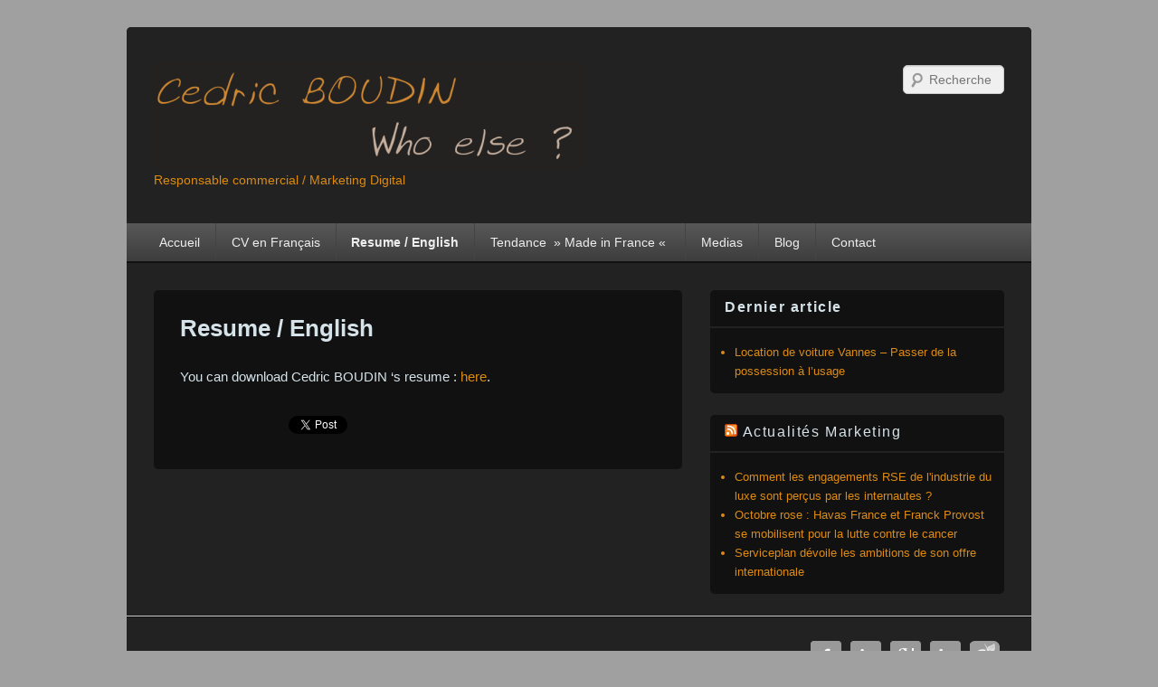

--- FILE ---
content_type: text/html; charset=UTF-8
request_url: https://www.maideinfrance.fr/resume-english/
body_size: 5669
content:
<!DOCTYPE html>
<!--[if IE 6]>
<html id="ie6" lang="fr-FR" prefix="og: http://ogp.me/ns#">
<![endif]-->
<!--[if IE 7]>
<html id="ie7" lang="fr-FR" prefix="og: http://ogp.me/ns#">
<![endif]-->
<!--[if IE 8]>
<html id="ie8" lang="fr-FR" prefix="og: http://ogp.me/ns#">
<![endif]-->
<!--[if !(IE 6) | !(IE 7) | !(IE 8)  ]><!-->
<html lang="fr-FR" prefix="og: http://ogp.me/ns#">
<!--<![endif]-->
<head>
<meta charset="UTF-8" />
<meta name="viewport" content="width=device-width, initial-scale=1" />
<title>Resume / English -</title>
<link rel="profile" href="http://gmpg.org/xfn/11" />
<link rel="pingback" href="https://www.maideinfrance.fr/xmlrpc.php" />

<!-- This site is optimized with the Yoast WordPress SEO plugin v1.7.4 - https://yoast.com/wordpress/plugins/seo/ -->
<link rel="canonical" href="https://www.maideinfrance.fr/resume-english/" />
<meta property="og:locale" content="fr_FR" />
<meta property="og:type" content="article" />
<meta property="og:title" content="Resume / English -" />
<meta property="og:description" content="You can download Cedric BOUDIN &lsquo;s resume : here. Tweet" />
<meta property="og:url" content="https://www.maideinfrance.fr/resume-english/" />
<!-- / Yoast WordPress SEO plugin. -->

<link rel="alternate" type="application/rss+xml" title=" &raquo; Flux" href="https://www.maideinfrance.fr/feed/" />
<link rel="alternate" type="application/rss+xml" title=" &raquo; Flux des commentaires" href="https://www.maideinfrance.fr/comments/feed/" />
		<script type="text/javascript">
			window._wpemojiSettings = {"baseUrl":"https:\/\/s.w.org\/images\/core\/emoji\/72x72\/","ext":".png","source":{"concatemoji":"https:\/\/www.maideinfrance.fr\/wp-includes\/js\/wp-emoji-release.min.js?ver=4.4.34"}};
			!function(e,n,t){var a;function i(e){var t=n.createElement("canvas"),a=t.getContext&&t.getContext("2d"),i=String.fromCharCode;return!(!a||!a.fillText)&&(a.textBaseline="top",a.font="600 32px Arial","flag"===e?(a.fillText(i(55356,56806,55356,56826),0,0),3e3<t.toDataURL().length):"diversity"===e?(a.fillText(i(55356,57221),0,0),t=a.getImageData(16,16,1,1).data,a.fillText(i(55356,57221,55356,57343),0,0),(t=a.getImageData(16,16,1,1).data)[0],t[1],t[2],t[3],!0):("simple"===e?a.fillText(i(55357,56835),0,0):a.fillText(i(55356,57135),0,0),0!==a.getImageData(16,16,1,1).data[0]))}function o(e){var t=n.createElement("script");t.src=e,t.type="text/javascript",n.getElementsByTagName("head")[0].appendChild(t)}t.supports={simple:i("simple"),flag:i("flag"),unicode8:i("unicode8"),diversity:i("diversity")},t.DOMReady=!1,t.readyCallback=function(){t.DOMReady=!0},t.supports.simple&&t.supports.flag&&t.supports.unicode8&&t.supports.diversity||(a=function(){t.readyCallback()},n.addEventListener?(n.addEventListener("DOMContentLoaded",a,!1),e.addEventListener("load",a,!1)):(e.attachEvent("onload",a),n.attachEvent("onreadystatechange",function(){"complete"===n.readyState&&t.readyCallback()})),(a=t.source||{}).concatemoji?o(a.concatemoji):a.wpemoji&&a.twemoji&&(o(a.twemoji),o(a.wpemoji)))}(window,document,window._wpemojiSettings);
		</script>
		<style type="text/css">
img.wp-smiley,
img.emoji {
	display: inline !important;
	border: none !important;
	box-shadow: none !important;
	height: 1em !important;
	width: 1em !important;
	margin: 0 .07em !important;
	vertical-align: -0.1em !important;
	background: none !important;
	padding: 0 !important;
}
</style>
<link rel='stylesheet' id='contact-form-7-css'  href='https://www.maideinfrance.fr/wp-content/plugins/contact-form-7/includes/css/styles.css?ver=3.9.1' type='text/css' media='all' />
<link rel='stylesheet' id='catchbox-style-css'  href='https://www.maideinfrance.fr/wp-content/themes/catch-box/style.css?ver=4.4.34' type='text/css' media='all' />
<link rel='stylesheet' id='cyclone-template-style-dark-css'  href='https://www.maideinfrance.fr/wp-content/plugins/cyclone-slider-2/templates/dark/style.css?ver=2.8.2' type='text/css' media='all' />
<link rel='stylesheet' id='cyclone-template-style-default-css'  href='https://www.maideinfrance.fr/wp-content/plugins/cyclone-slider-2/templates/default/style.css?ver=2.8.2' type='text/css' media='all' />
<link rel='stylesheet' id='cyclone-template-style-standard-css'  href='https://www.maideinfrance.fr/wp-content/plugins/cyclone-slider-2/templates/standard/style.css?ver=2.8.2' type='text/css' media='all' />
<link rel='stylesheet' id='cyclone-template-style-thumbnails-css'  href='https://www.maideinfrance.fr/wp-content/plugins/cyclone-slider-2/templates/thumbnails/style.css?ver=2.8.2' type='text/css' media='all' />
<script type='text/javascript' src='https://www.maideinfrance.fr/wp-includes/js/jquery/jquery.js?ver=1.11.3'></script>
<script type='text/javascript' src='https://www.maideinfrance.fr/wp-includes/js/jquery/jquery-migrate.min.js?ver=1.2.1'></script>
<link rel='https://api.w.org/' href='https://www.maideinfrance.fr/wp-json/' />
<link rel="EditURI" type="application/rsd+xml" title="RSD" href="https://www.maideinfrance.fr/xmlrpc.php?rsd" />
<link rel="wlwmanifest" type="application/wlwmanifest+xml" href="https://www.maideinfrance.fr/wp-includes/wlwmanifest.xml" /> 
<meta name="generator" content="WordPress 4.4.34" />
<link rel='shortlink' href='https://www.maideinfrance.fr/?p=40' />
<link rel="alternate" type="application/json+oembed" href="https://www.maideinfrance.fr/wp-json/oembed/1.0/embed?url=https%3A%2F%2Fwww.maideinfrance.fr%2Fresume-english%2F" />
<link rel="alternate" type="text/xml+oembed" href="https://www.maideinfrance.fr/wp-json/oembed/1.0/embed?url=https%3A%2F%2Fwww.maideinfrance.fr%2Fresume-english%2F&#038;format=xml" />

<script type='text/javascript'>
var g_hanaFlash = false;
try {
  var fo = new ActiveXObject('ShockwaveFlash.ShockwaveFlash');
  if(fo) g_hanaFlash = true;
}catch(e){
  if(navigator.mimeTypes ['application/x-shockwave-flash'] != undefined) g_hanaFlash = true;
}
function hanaTrackEvents(arg1,arg2,arg3,arg4) { if ( typeof( pageTracker ) !=='undefined') { pageTracker._trackEvent(arg1, arg2, arg3, arg4);} else if ( typeof(_gaq) !=='undefined'){  _gaq.push(['_trackEvent', arg1, arg2, arg3, arg4]);}}
function hana_check_mobile_device(){ if(navigator.userAgent.match(/iPhone/i) || navigator.userAgent.match(/iPod/i) || navigator.userAgent.match(/iPad/i)  || navigator.userAgent.match(/Android/i)) { return true; }else return false; }
</script>
<link rel="shortcut icon" href="http://www.maideinfrance.fr/wp-content/uploads/2014/08/fav-cedric-boudin-jce.png" type="image/x-icon" /><script type="text/javascript">

  var _gaq = _gaq || [];
  _gaq.push(['_setAccount', 'UA-39200033-1']);
  _gaq.push(['_trackPageview']);

  (function() {
    var ga = document.createElement('script'); ga.type = 'text/javascript'; ga.async = true;
    ga.src = ('https:' == document.location.protocol ? 'https://ssl' : 'http://www') + '.google-analytics.com/ga.js';
    var s = document.getElementsByTagName('script')[0]; s.parentNode.insertBefore(ga, s);
  })();

</script>	<style type="text/css">
			#site-title a,
		#site-description {
			color: #dd8b0f;
		}
		</style>
	<style type="text/css" id="custom-background-css">
body.custom-background { background-color: #a0a0a0; }
</style>
</head>

<body class="page page-id-40 page-template-default custom-background single-author content-sidebar">


<div id="page" class="hfeed">

	 
    
	<header id="branding" role="banner">

    	            
    	<div id="header-content" class="clearfix">
        
			<div class="logo-wrap clearfix">    
    	<div id="site-logo">
        	<a href="https://www.maideinfrance.fr/" title="" rel="home">
                <img src="https://www.maideinfrance.fr/wp-content/uploads/2014/08/cedric-boudin-who-else-head-transparent.png" width="480" height="120" alt="" />
            </a>
      	</div>
        
	<div id="hgroup" class="site-details with-logo"> 
   		<h1 id="site-title"><a href="https://www.maideinfrance.fr/" title="" rel="home"></a></h1>
       	<h2 id="site-description">Responsable commercial / Marketing Digital</h2>
   	</div><!-- #hgroup -->   

</div><!-- .logo-wrap -->	<form method="get" id="searchform" action="https://www.maideinfrance.fr/">
        <label for="s" class="assistive-text">Recherche</label>
        <input type="text" class="field" name="s" id="s" placeholder="Recherche" />
        <input type="submit" class="submit" name="submit" id="searchsubmit" value="Recherche" />
	</form>
            
		</div><!-- #header-content -->
        
    		<nav id="access" role="navigation">
		<h3 class="assistive-text">Menu principal</h3>
				<div class="skip-link"><a class="assistive-text" href="#content" title="Aller au contenu principal">Aller au contenu principal</a></div>
		<div class="skip-link"><a class="assistive-text" href="#secondary" title="Aller au contenu secondaire">Aller au contenu secondaire</a></div>
			
		<div class="menu-header-container"><ul class="menu"><li ><a href="https://www.maideinfrance.fr/">Accueil</a></li><li class="page_item page-item-33"><a href="https://www.maideinfrance.fr/cv-en-francais/">CV en Français</a></li><li class="page_item page-item-40 current-menu-item"><a href="https://www.maideinfrance.fr/resume-english/">Resume / English</a></li><li class="page_item page-item-159"><a href="https://www.maideinfrance.fr/tendance-made-in-france/">Tendance &nbsp;&raquo; Made in France &laquo;&nbsp;</a></li><li class="page_item page-item-11 page_item_has_children"><a href="https://www.maideinfrance.fr/medias/">Medias</a><ul class='children'><li class="page_item page-item-37566"><a href="https://www.maideinfrance.fr/medias/projet-menu-interactif-pour-restaurants/">Projet : Menu intéractif pour restaurants</a></li><li class="page_item page-item-175"><a href="https://www.maideinfrance.fr/medias/beewatch/">Beewatch</a></li><li class="page_item page-item-99 page_item_has_children"><a href="https://www.maideinfrance.fr/medias/tutoriaux-informatiques/">Tutoriaux informatiques</a><ul class='children'><li class="page_item page-item-123"><a href="https://www.maideinfrance.fr/medias/tutoriaux-informatiques/comment-mettre-en-ligne-des-photos-sur-picasa-et-sur-wordpress/">Comment mettre en ligne des photos sur Picasa et sur WordPress</a></li><li class="page_item page-item-256"><a href="https://www.maideinfrance.fr/medias/tutoriaux-informatiques/comment-appliquer-une-rotation-de-90-degres-a-une-video/">Comment appliquer une rotation de 90 ou 180 degrés à une vidéo</a></li><li class="page_item page-item-321"><a href="https://www.maideinfrance.fr/medias/tutoriaux-informatiques/telecharger-une-video-depuis-dailymotion/">Télécharger une vidéo depuis Dailymotion</a></li></ul></li><li class="page_item page-item-13 page_item_has_children"><a href="https://www.maideinfrance.fr/medias/photos/">Photos</a><ul class='children'><li class="page_item page-item-17"><a href="https://www.maideinfrance.fr/medias/photos/2012-20km-de-la-cote-de-granit-rose/">2012 &#8211; 20km de la côte de Granit Rose</a></li><li class="page_item page-item-19"><a href="https://www.maideinfrance.fr/medias/photos/2012-paysages-du-tregor/">2012 &#8211; Paysages du Trégor</a></li></ul></li><li class="page_item page-item-15"><a href="https://www.maideinfrance.fr/medias/videos/">Vidéos</a></li><li class="page_item page-item-169"><a href="https://www.maideinfrance.fr/medias/crazy-games-miss-france/">Crazy Games &#038; Miss France</a></li><li class="page_item page-item-440"><a href="https://www.maideinfrance.fr/medias/jci-france-association-jce-bretagne/">JCI France : association JCE Bretagne</a></li></ul></li><li class="page_item page-item-212"><a href="https://www.maideinfrance.fr/blog/">Blog</a></li><li class="page_item page-item-42"><a href="https://www.maideinfrance.fr/contact/">Contact</a></li></ul>
</div> 		
			   
		</nav><!-- #access -->
		
	           
                
	</header><!-- #branding -->
    
	    

	        
	<div id="main" class="clearfix">

		        
		<div id="primary">
        
			        
			<div id="content" role="main">
				
				
					
<article id="post-40" class="post-40 page type-page status-publish hentry">
	<header class="entry-header">
		<h1 class="entry-title">Resume / English</h1>
	</header><!-- .entry-header -->

	<div class="entry-content">
		<p>You can download Cedric BOUDIN &lsquo;s resume : <a title="CV Resume Cedric BOUDIN in english" href="http://www.maideinfrance.fr/Cedric_BOUDIN_Resume-2013-Web.pdf" target=_"blank">here</a>.</p>
<div style=""><div style="display:inline;"><iframe src="https://www.facebook.com/plugins/like.php?href=https%3A%2F%2Fwww.maideinfrance.fr%2Fresume-english%2F&amp;send=false&amp;layout=button_count&amp;width=120&amp;show_faces=false&amp;action=like&amp;colorscheme=light&amp;font&amp;height=21" scrolling="no" frameborder="0" style="border:none; overflow:hidden; width:120px; height:21px;" allowTransparency="true"></iframe></div><div style="display:inline;"><a href="https://twitter.com/share?url=https%3A%2F%2Fwww.maideinfrance.fr%2Fresume-english%2F" class="twitter-share-button" data-count="horizontal">Tweet</a><script type="text/javascript" src="https://platform.twitter.com/widgets.js"></script></div><div style="display:inline;"><g:plusone size="medium" href="https://www.maideinfrance.fr/resume-english/"></g:plusone><script type="text/javascript">(function() { var po = document.createElement('script'); po.type = 'text/javascript'; po.async = true; po.src = 'https://apis.google.com/js/plusone.js'; var s = document.getElementsByTagName('script')[0]; s.parentNode.insertBefore(po, s); })();</script></div></div>			</div><!-- .entry-content -->
	<footer class="entry-meta">
			</footer><!-- .entry-meta -->
</article><!-- #post-40 -->

						<div id="comments">
	
	
	
	
</div><!-- #comments -->

				
		</div><!-- #content -->
        
		            
	</div><!-- #primary -->
    
	    


		<div id="secondary" class="widget-area" role="complementary">
					<aside id="recent-posts-3" class="widget widget_recent_entries">		<h3 class="widget-title">Dernier article</h3>		<ul>
					<li>
				<a href="https://www.maideinfrance.fr/location-de-voiture-vannes-passer-de-la-possession-a-lusage/">Location de voiture Vannes &#8211; Passer de la possession à l&rsquo;usage</a>
						</li>
				</ul>
		</aside>		<aside id="rss-2" class="widget widget_rss"><h3 class="widget-title"><a class="rsswidget" href="http://feeds.feedburner.com/FilActualites?format=xml"><img class="rss-widget-icon" style="border:0" width="14" height="14" src="https://www.maideinfrance.fr/wp-includes/images/rss.png" alt="RSS" /></a> <a class="rsswidget" href="https://www.e-marketing.fr/RSS/TouteLinfo">Actualités Marketing</a></h3><ul><li><a class='rsswidget' href='https://www.e-marketing.fr/Thematique/marques-1296/etude-barometre-2252/Breves/Comment-les-engagements-RSE-de-l-industrie-du-luxe-sont-385510.htm'>Comment les engagements RSE de l&#039;industrie du luxe sont perçus par les internautes ?</a></li><li><a class='rsswidget' href='https://www.e-marketing.fr/Thematique/agences-1089/business-case-2238/Breves/Octobre-rose-Havas-France-et-Franck-Provost-se-mobilisent-pour-385539.htm'>Octobre rose : Havas France et Franck Provost se mobilisent pour la lutte contre le cancer</a></li><li><a class='rsswidget' href='https://www.e-marketing.fr/Thematique/agences-1089/Breves/Serviceplan-devoile-les-ambitions-de-son-offre-internationale-385378.htm'>Serviceplan dévoile les ambitions de son offre internationale</a></li></ul></aside>		</div><!-- #secondary .widget-area -->


	</div><!-- #main -->

	      

	<footer id="colophon" role="contentinfo">
		
        
        <div id="site-generator" class="clearfix">
        
            
			<div class="social-profile">
 		 		<ul><li class="facebook"><a href="https://fr-fr.facebook.com/cedricbo" title="Facebook" target="_blank">Facebook</a></li><li class="twitter"><a href="https://twitter.com/cedricbou" title="Twitter" target="_blank">Twitter</a></li><li class="google-plus"><a href="https://plus.google.com/+CedricBoudin" title="Google Plus" target="_blank">Google Plus</a></li><li class="linkedin"><a href="http://fr.linkedin.com/in/cedricboudin" title="Linkedin" target="_blank">Linkedin</a></li><li class="dribbble"><a href="http://fr.viadeo.com/fr/profile/cedric.boudin" title="Dribbble" target="_blank">Dribbble</a></li>
				</ul>
			</div>	<div class="copyright">
		Copyright &copy; 2026        <a href="https://www.maideinfrance.fr/" title="">
                    </a>
        . Tous Droits Réservés.    </div>
    <div class="powered">
        <a href="http://wordpress.org/" title="Propulsé par WordPress " rel="generator">Propulsé par WordPress</a>
        <span class="sep"> | </span>
        <a href="http://catchthemes.com/" title="Thème Catch Box par Catch Themes" rel="designer">Thème: Catch Box</a>
    </div>
 
            
        </div> <!-- #site-generator -->
        
	</footer><!-- #colophon -->
    
</div><!-- #page -->


<script type='text/javascript' src='https://www.maideinfrance.fr/wp-content/plugins/contact-form-7/includes/js/jquery.form.min.js?ver=3.51.0-2014.06.20'></script>
<script type='text/javascript'>
/* <![CDATA[ */
var _wpcf7 = {"loaderUrl":"https:\/\/www.maideinfrance.fr\/wp-content\/plugins\/contact-form-7\/images\/ajax-loader.gif","sending":"Envoi en cours ..."};
/* ]]> */
</script>
<script type='text/javascript' src='https://www.maideinfrance.fr/wp-content/plugins/contact-form-7/includes/js/scripts.js?ver=3.9.1'></script>
<script type='text/javascript' src='https://www.maideinfrance.fr/wp-content/themes/catch-box/js/catchbox-menu.min.js?ver=1.1.0'></script>
<script type='text/javascript' src='https://www.maideinfrance.fr/wp-content/plugins/cyclone-slider-2/libs/cycle2/jquery.cycle2.min.js?ver=2.8.2'></script>
<script type='text/javascript' src='https://www.maideinfrance.fr/wp-content/plugins/cyclone-slider-2/libs/cycle2/jquery.cycle2.carousel.min.js?ver=2.8.2'></script>
<script type='text/javascript' src='https://www.maideinfrance.fr/wp-content/plugins/cyclone-slider-2/libs/cycle2/jquery.cycle2.swipe.min.js?ver=2.8.2'></script>
<script type='text/javascript' src='https://www.maideinfrance.fr/wp-content/plugins/cyclone-slider-2/libs/cycle2/jquery.cycle2.tile.min.js?ver=2.8.2'></script>
<script type='text/javascript' src='https://www.maideinfrance.fr/wp-content/plugins/cyclone-slider-2/libs/cycle2/jquery.cycle2.video.min.js?ver=2.8.2'></script>
<script type='text/javascript' src='https://www.maideinfrance.fr/wp-content/plugins/cyclone-slider-2/templates/dark/script.js?ver=2.8.2'></script>
<script type='text/javascript' src='https://www.maideinfrance.fr/wp-content/plugins/cyclone-slider-2/templates/thumbnails/script.js?ver=2.8.2'></script>
<script type='text/javascript' src='https://www.maideinfrance.fr/wp-content/plugins/cyclone-slider-2/js/client.js?ver=2.8.2'></script>
<script type='text/javascript' src='https://www.maideinfrance.fr/wp-includes/js/wp-embed.min.js?ver=4.4.34'></script>

</body>
</html>

--- FILE ---
content_type: text/html; charset=utf-8
request_url: https://accounts.google.com/o/oauth2/postmessageRelay?parent=https%3A%2F%2Fwww.maideinfrance.fr&jsh=m%3B%2F_%2Fscs%2Fabc-static%2F_%2Fjs%2Fk%3Dgapi.lb.en.2kN9-TZiXrM.O%2Fd%3D1%2Frs%3DAHpOoo_B4hu0FeWRuWHfxnZ3V0WubwN7Qw%2Fm%3D__features__
body_size: 161
content:
<!DOCTYPE html><html><head><title></title><meta http-equiv="content-type" content="text/html; charset=utf-8"><meta http-equiv="X-UA-Compatible" content="IE=edge"><meta name="viewport" content="width=device-width, initial-scale=1, minimum-scale=1, maximum-scale=1, user-scalable=0"><script src='https://ssl.gstatic.com/accounts/o/2580342461-postmessagerelay.js' nonce="aaVk_ZvuTBBCFud4lKrn5w"></script></head><body><script type="text/javascript" src="https://apis.google.com/js/rpc:shindig_random.js?onload=init" nonce="aaVk_ZvuTBBCFud4lKrn5w"></script></body></html>